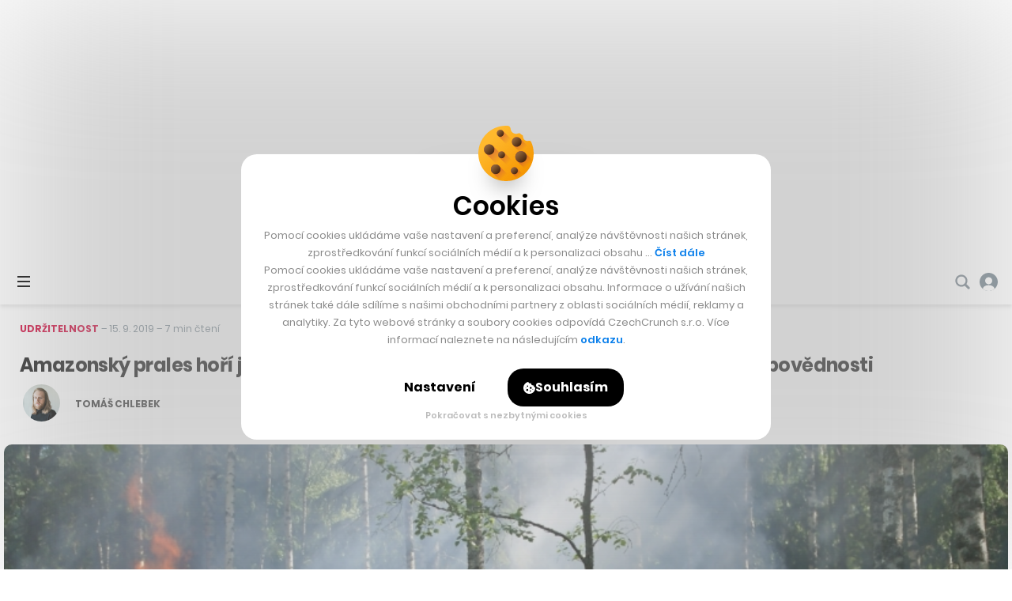

--- FILE ---
content_type: text/html; charset=utf-8
request_url: https://www.google.com/recaptcha/api2/aframe
body_size: 268
content:
<!DOCTYPE HTML><html><head><meta http-equiv="content-type" content="text/html; charset=UTF-8"></head><body><script nonce="5ArKgnlxS62qAI3nc8SvCw">/** Anti-fraud and anti-abuse applications only. See google.com/recaptcha */ try{var clients={'sodar':'https://pagead2.googlesyndication.com/pagead/sodar?'};window.addEventListener("message",function(a){try{if(a.source===window.parent){var b=JSON.parse(a.data);var c=clients[b['id']];if(c){var d=document.createElement('img');d.src=c+b['params']+'&rc='+(localStorage.getItem("rc::a")?sessionStorage.getItem("rc::b"):"");window.document.body.appendChild(d);sessionStorage.setItem("rc::e",parseInt(sessionStorage.getItem("rc::e")||0)+1);localStorage.setItem("rc::h",'1769366816992');}}}catch(b){}});window.parent.postMessage("_grecaptcha_ready", "*");}catch(b){}</script></body></html>